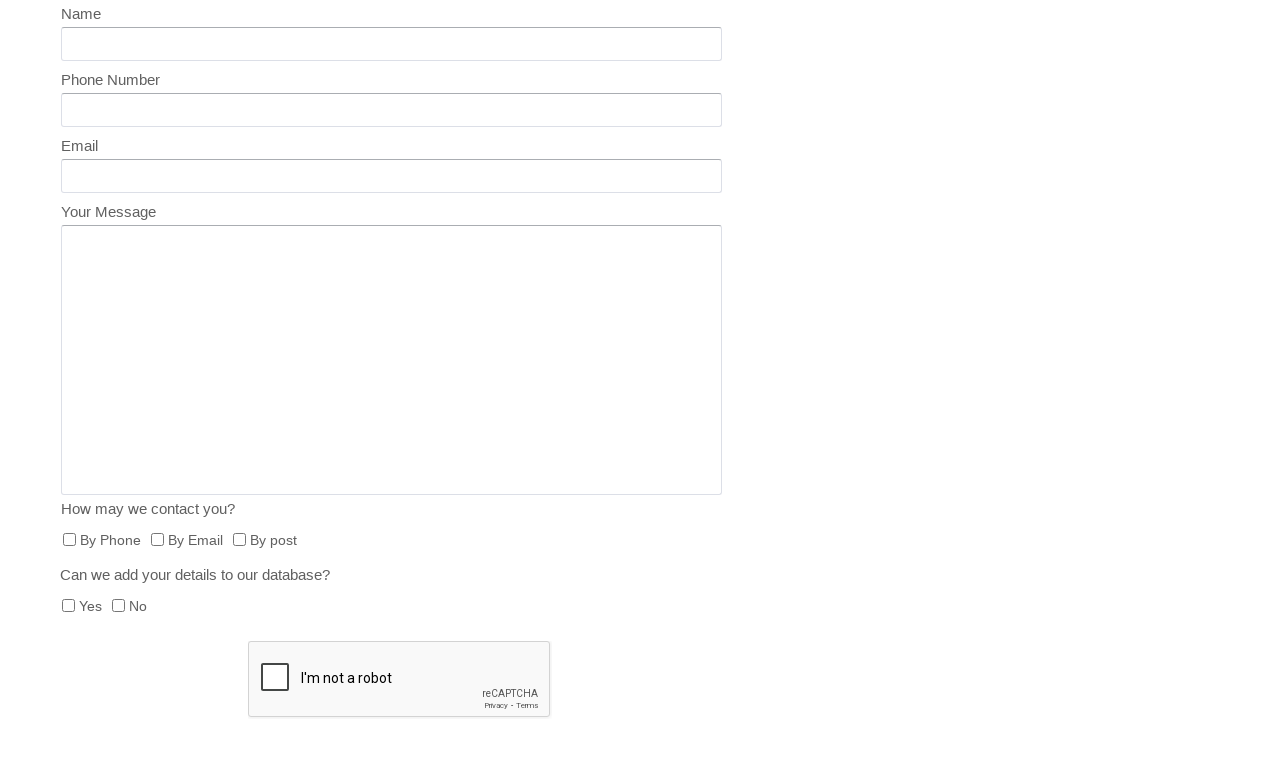

--- FILE ---
content_type: text/html
request_url: https://camillabrides.co.uk/Camilla_Brides/Camilla_Brides.html
body_size: 2077
content:
<!DOCTYPE HTML>
<html>
  
  <head>
    <meta http-equiv="Content-Type" content="text/html; charset=UTF-8">
    <!-- Start of the headers for CoffeeCup Web Form Builder -->
    <meta name="viewport" content="width=device-width, initial-scale=1.0"
    />
    <script type="text/javascript" src="common/js/form_init.js" data-name=""
    id="form_init_script">
    </script>
    <link rel="stylesheet" type="text/css" href="theme/default/css/default.css"
    id="theme" />
    <!-- End of the headers for CoffeeCup Web Form Builder -->
    <title>
      Camilla_Brides
    </title>
  </head>
  
  <body><!-- Start of the body content for CoffeeCup Web Form Builder -->
<style>#docContainer .fb_cond_applied{ display:none; }</style><noscript><style>#docContainer .fb_cond_applied{ display:inline-block; }</style></noscript><form class="fb-toplabel fb-100-item-column fb-large selected-object"
id="docContainer" style="border-width: 0px; border-color: rgb(0, 0, 0); margin: 0px; width: 100%; color: rgb(96, 96, 96); font-family: arial; font-size: 15px; max-width: 800px; box-shadow: none; background-color: transparent; -moz-box-shadow: none;"
action="../Camilla_Brides.php" enctype="multipart/form-data" method="POST"
novalidate="novalidate" data-boxshadow="false" data-percentage="100" data-form="manual_iframe"
data-margin="custom">
  <div class="fb-form-header" id="fb-form-header1" style="height: 0px; padding-top: 0px; padding-left: 0px;">
    <a class="fb-link-logo" id="fb-link-logo1" style="max-width: 104px;" target="_blank"><img title="Alternative text" class="fb-logo" id="fb-logo1" style="width: 100%; display: none;" alt="Alternative text" src="common/images/image_default.png"/></a>
  </div>
  <div class="section" id="section1">
    <div class="column ui-sortable" id="column1">
      <div id="fb_confirm_inline" style="display: none; min-height: 200px;">
      </div>
      <div id="fb_error_report" style="display: none;">
      </div>
      <div class="fb-item fb-100-item-column" id="item1" style="padding: 0px 5px; opacity: 1;">
        <div class="fb-grouplabel">
          <label id="item1_label_0" style="font-style: normal; font-weight: normal; display: inline;">Name</label>
        </div>
        <div class="fb-input-box">
          <input name="Name" id="item1_text_1" type="text" maxlength="254" placeholder=""
          data-hint="" autocomplete="off" />
        </div>
      </div>
      <div class="fb-item fb-100-item-column" id="item2" style="padding: 0px 5px; opacity: 1;">
        <div class="fb-grouplabel">
          <label id="item2_label_0" style="font-weight: normal; display: inline;">Phone Number</label>
        </div>
        <div class="fb-input-box">
          <input name="Telephone" id="item2_text_1" type="text" maxlength="254"
          placeholder="" data-hint="" autocomplete="off" />
        </div>
      </div>
      <div class="fb-item fb-100-item-column" id="item7" style="padding: 0px 5px;">
        <div class="fb-grouplabel">
          <label id="item7_label_0" style="font-weight: normal;">Email</label>
        </div>
        <div class="fb-input-box">
          <input name="Email" id="item7_email_1" type="email" maxlength="254" placeholder=""
          data-hint="" autocomplete="off" />
        </div>
      </div>
      <div class="fb-item fb-100-item-column" id="item4" style="padding: 0px 5px; opacity: 1;">
        <div class="fb-grouplabel">
          <label id="item4_label_0" style="font-weight: normal; display: inline;">Your Message</label>
        </div>
        <div class="fb-textarea">
          <textarea name="Message" id="item4_textarea_1" style="height: 250px; resize: none;"
          maxlength="10000" placeholder="" data-hint=""></textarea>
        </div>
      </div>
      <div class="fb-item fb-100-item-column fb-side-by-side" id="item8" style="padding: 0px 5px; opacity: 1;">
        <div class="fb-grouplabel">
          <label id="item8_label_0" style="font-weight: normal; display: inline;">How may we contact you?</label>
        </div>
        <div class="fb-checkbox" style="color: rgb(96, 96, 96);">
          <label id="item8_0_label"><input name="Contact_Option[]" id="item8_0_checkbox" type="checkbox" data-hint="" value="By Phone" /><span class="fb-fieldlabel" id="item8_0_span">By Phone</span></label>
          <label id="item8_1_label"><input name="Contact_Option[]" id="item8_1_checkbox" type="checkbox" value="By Email" /><span class="fb-fieldlabel" id="item8_1_span">By Email</span></label>
          <label id="item8_2_label"><input name="Contact_Option[]" id="item8_2_checkbox" type="checkbox" value="By post" /><span class="fb-fieldlabel" id="item8_2_span">By post</span></label>
        </div>
      </div>
      <div class="fb-item fb-100-item-column fb-side-by-side" id="item9">
        <div class="fb-grouplabel">
          <label id="item9_label_0" style="font-weight: normal; display: inline;">Can we add your details to our database?</label>
        </div>
        <div class="fb-checkbox" style="color: rgb(96, 96, 96);">
          <label id="item9_0_label"><input name="Database[]" id="item9_0_checkbox" type="checkbox" data-hint="" value="Yes" /><span class="fb-fieldlabel" id="item9_0_span">Yes</span></label>
          <label id="item9_1_label"><input name="Database[]" id="item9_1_checkbox" type="checkbox" value="No" /><span class="fb-fieldlabel" id="item9_1_span">No</span></label>
        </div>
      </div>
    </div>
  </div>
  <div class="fb-captcha fb-item-alignment-center" id="fb-captcha_control"
  style="padding-top: 5px; padding-bottom: 0px; display: block; cursor: default;">
    <script src="https://www.google.com/recaptcha/api.js"></script>												<div class="g-recaptcha" data-sitekey="6LerBqgUAAAAAOcLA555oQPVQOtvP8SQb7znPZjL" data-theme="light"></div>												<noscript>												<div>													<div style="width: 302px; height: 422px; position: relative;">														<div style="width: 302px; height: 422px; position: absolute;">															<iframe src="https://www.google.com/recaptcha/api/fallback?k=your_site_key"																			frameborder="0" scrolling="no"																			style="width: 302px; height:422px; border-style: none;">															</iframe>														</div>													</div>													<div style="width: 300px; height: 60px; border-style: none;																				 bottom: 12px; left: 25px; margin: 0px; padding: 0px; right: 25px;																				 background: #f9f9f9; border: 1px solid #c1c1c1; border-radius: 3px;">														<textarea id="g-recaptcha-response" name="g-recaptcha-response"																				 class="g-recaptcha-response"																				 style="width: 250px; height: 40px; border: 1px solid #c1c1c1;																								margin: 10px 25px; padding: 0px; resize: none;" >														</textarea>													</div>												</div>											</noscript>
  </div>
  <div class="fb-footer fb-item-alignment-center" id="fb-submit-button-div"
  style="padding: 10px 0px 0px; height: 30px; min-height: 1px; background-color: transparent;">
    <input class="fb-button-special" id="fb-submit-button" style="border: currentColor; width: 102px; height: 31px; background-image: url('common/images/btn_submit_1.png');"
    type="submit" data-regular="" value="Submit" />
  </div>
  <input name="fb_form_custom_html" type="hidden" />
  <input name="fb_form_embedded" type="hidden" />
  <input name="fb_js_enable" id="fb_js_enable" type="hidden" />
  <input name="fb_url_embedded" id="fb_url_embedded" type="hidden" />
</form>
<!-- End of the body content for CoffeeCup Web Form Builder -->


</body>
</html>

--- FILE ---
content_type: text/html; charset=utf-8
request_url: https://www.google.com/recaptcha/api2/anchor?ar=1&k=6LerBqgUAAAAAOcLA555oQPVQOtvP8SQb7znPZjL&co=aHR0cHM6Ly9jYW1pbGxhYnJpZGVzLmNvLnVrOjQ0Mw..&hl=en&v=PoyoqOPhxBO7pBk68S4YbpHZ&theme=light&size=normal&anchor-ms=20000&execute-ms=30000&cb=gfzl6kidbx5u
body_size: 49215
content:
<!DOCTYPE HTML><html dir="ltr" lang="en"><head><meta http-equiv="Content-Type" content="text/html; charset=UTF-8">
<meta http-equiv="X-UA-Compatible" content="IE=edge">
<title>reCAPTCHA</title>
<style type="text/css">
/* cyrillic-ext */
@font-face {
  font-family: 'Roboto';
  font-style: normal;
  font-weight: 400;
  font-stretch: 100%;
  src: url(//fonts.gstatic.com/s/roboto/v48/KFO7CnqEu92Fr1ME7kSn66aGLdTylUAMa3GUBHMdazTgWw.woff2) format('woff2');
  unicode-range: U+0460-052F, U+1C80-1C8A, U+20B4, U+2DE0-2DFF, U+A640-A69F, U+FE2E-FE2F;
}
/* cyrillic */
@font-face {
  font-family: 'Roboto';
  font-style: normal;
  font-weight: 400;
  font-stretch: 100%;
  src: url(//fonts.gstatic.com/s/roboto/v48/KFO7CnqEu92Fr1ME7kSn66aGLdTylUAMa3iUBHMdazTgWw.woff2) format('woff2');
  unicode-range: U+0301, U+0400-045F, U+0490-0491, U+04B0-04B1, U+2116;
}
/* greek-ext */
@font-face {
  font-family: 'Roboto';
  font-style: normal;
  font-weight: 400;
  font-stretch: 100%;
  src: url(//fonts.gstatic.com/s/roboto/v48/KFO7CnqEu92Fr1ME7kSn66aGLdTylUAMa3CUBHMdazTgWw.woff2) format('woff2');
  unicode-range: U+1F00-1FFF;
}
/* greek */
@font-face {
  font-family: 'Roboto';
  font-style: normal;
  font-weight: 400;
  font-stretch: 100%;
  src: url(//fonts.gstatic.com/s/roboto/v48/KFO7CnqEu92Fr1ME7kSn66aGLdTylUAMa3-UBHMdazTgWw.woff2) format('woff2');
  unicode-range: U+0370-0377, U+037A-037F, U+0384-038A, U+038C, U+038E-03A1, U+03A3-03FF;
}
/* math */
@font-face {
  font-family: 'Roboto';
  font-style: normal;
  font-weight: 400;
  font-stretch: 100%;
  src: url(//fonts.gstatic.com/s/roboto/v48/KFO7CnqEu92Fr1ME7kSn66aGLdTylUAMawCUBHMdazTgWw.woff2) format('woff2');
  unicode-range: U+0302-0303, U+0305, U+0307-0308, U+0310, U+0312, U+0315, U+031A, U+0326-0327, U+032C, U+032F-0330, U+0332-0333, U+0338, U+033A, U+0346, U+034D, U+0391-03A1, U+03A3-03A9, U+03B1-03C9, U+03D1, U+03D5-03D6, U+03F0-03F1, U+03F4-03F5, U+2016-2017, U+2034-2038, U+203C, U+2040, U+2043, U+2047, U+2050, U+2057, U+205F, U+2070-2071, U+2074-208E, U+2090-209C, U+20D0-20DC, U+20E1, U+20E5-20EF, U+2100-2112, U+2114-2115, U+2117-2121, U+2123-214F, U+2190, U+2192, U+2194-21AE, U+21B0-21E5, U+21F1-21F2, U+21F4-2211, U+2213-2214, U+2216-22FF, U+2308-230B, U+2310, U+2319, U+231C-2321, U+2336-237A, U+237C, U+2395, U+239B-23B7, U+23D0, U+23DC-23E1, U+2474-2475, U+25AF, U+25B3, U+25B7, U+25BD, U+25C1, U+25CA, U+25CC, U+25FB, U+266D-266F, U+27C0-27FF, U+2900-2AFF, U+2B0E-2B11, U+2B30-2B4C, U+2BFE, U+3030, U+FF5B, U+FF5D, U+1D400-1D7FF, U+1EE00-1EEFF;
}
/* symbols */
@font-face {
  font-family: 'Roboto';
  font-style: normal;
  font-weight: 400;
  font-stretch: 100%;
  src: url(//fonts.gstatic.com/s/roboto/v48/KFO7CnqEu92Fr1ME7kSn66aGLdTylUAMaxKUBHMdazTgWw.woff2) format('woff2');
  unicode-range: U+0001-000C, U+000E-001F, U+007F-009F, U+20DD-20E0, U+20E2-20E4, U+2150-218F, U+2190, U+2192, U+2194-2199, U+21AF, U+21E6-21F0, U+21F3, U+2218-2219, U+2299, U+22C4-22C6, U+2300-243F, U+2440-244A, U+2460-24FF, U+25A0-27BF, U+2800-28FF, U+2921-2922, U+2981, U+29BF, U+29EB, U+2B00-2BFF, U+4DC0-4DFF, U+FFF9-FFFB, U+10140-1018E, U+10190-1019C, U+101A0, U+101D0-101FD, U+102E0-102FB, U+10E60-10E7E, U+1D2C0-1D2D3, U+1D2E0-1D37F, U+1F000-1F0FF, U+1F100-1F1AD, U+1F1E6-1F1FF, U+1F30D-1F30F, U+1F315, U+1F31C, U+1F31E, U+1F320-1F32C, U+1F336, U+1F378, U+1F37D, U+1F382, U+1F393-1F39F, U+1F3A7-1F3A8, U+1F3AC-1F3AF, U+1F3C2, U+1F3C4-1F3C6, U+1F3CA-1F3CE, U+1F3D4-1F3E0, U+1F3ED, U+1F3F1-1F3F3, U+1F3F5-1F3F7, U+1F408, U+1F415, U+1F41F, U+1F426, U+1F43F, U+1F441-1F442, U+1F444, U+1F446-1F449, U+1F44C-1F44E, U+1F453, U+1F46A, U+1F47D, U+1F4A3, U+1F4B0, U+1F4B3, U+1F4B9, U+1F4BB, U+1F4BF, U+1F4C8-1F4CB, U+1F4D6, U+1F4DA, U+1F4DF, U+1F4E3-1F4E6, U+1F4EA-1F4ED, U+1F4F7, U+1F4F9-1F4FB, U+1F4FD-1F4FE, U+1F503, U+1F507-1F50B, U+1F50D, U+1F512-1F513, U+1F53E-1F54A, U+1F54F-1F5FA, U+1F610, U+1F650-1F67F, U+1F687, U+1F68D, U+1F691, U+1F694, U+1F698, U+1F6AD, U+1F6B2, U+1F6B9-1F6BA, U+1F6BC, U+1F6C6-1F6CF, U+1F6D3-1F6D7, U+1F6E0-1F6EA, U+1F6F0-1F6F3, U+1F6F7-1F6FC, U+1F700-1F7FF, U+1F800-1F80B, U+1F810-1F847, U+1F850-1F859, U+1F860-1F887, U+1F890-1F8AD, U+1F8B0-1F8BB, U+1F8C0-1F8C1, U+1F900-1F90B, U+1F93B, U+1F946, U+1F984, U+1F996, U+1F9E9, U+1FA00-1FA6F, U+1FA70-1FA7C, U+1FA80-1FA89, U+1FA8F-1FAC6, U+1FACE-1FADC, U+1FADF-1FAE9, U+1FAF0-1FAF8, U+1FB00-1FBFF;
}
/* vietnamese */
@font-face {
  font-family: 'Roboto';
  font-style: normal;
  font-weight: 400;
  font-stretch: 100%;
  src: url(//fonts.gstatic.com/s/roboto/v48/KFO7CnqEu92Fr1ME7kSn66aGLdTylUAMa3OUBHMdazTgWw.woff2) format('woff2');
  unicode-range: U+0102-0103, U+0110-0111, U+0128-0129, U+0168-0169, U+01A0-01A1, U+01AF-01B0, U+0300-0301, U+0303-0304, U+0308-0309, U+0323, U+0329, U+1EA0-1EF9, U+20AB;
}
/* latin-ext */
@font-face {
  font-family: 'Roboto';
  font-style: normal;
  font-weight: 400;
  font-stretch: 100%;
  src: url(//fonts.gstatic.com/s/roboto/v48/KFO7CnqEu92Fr1ME7kSn66aGLdTylUAMa3KUBHMdazTgWw.woff2) format('woff2');
  unicode-range: U+0100-02BA, U+02BD-02C5, U+02C7-02CC, U+02CE-02D7, U+02DD-02FF, U+0304, U+0308, U+0329, U+1D00-1DBF, U+1E00-1E9F, U+1EF2-1EFF, U+2020, U+20A0-20AB, U+20AD-20C0, U+2113, U+2C60-2C7F, U+A720-A7FF;
}
/* latin */
@font-face {
  font-family: 'Roboto';
  font-style: normal;
  font-weight: 400;
  font-stretch: 100%;
  src: url(//fonts.gstatic.com/s/roboto/v48/KFO7CnqEu92Fr1ME7kSn66aGLdTylUAMa3yUBHMdazQ.woff2) format('woff2');
  unicode-range: U+0000-00FF, U+0131, U+0152-0153, U+02BB-02BC, U+02C6, U+02DA, U+02DC, U+0304, U+0308, U+0329, U+2000-206F, U+20AC, U+2122, U+2191, U+2193, U+2212, U+2215, U+FEFF, U+FFFD;
}
/* cyrillic-ext */
@font-face {
  font-family: 'Roboto';
  font-style: normal;
  font-weight: 500;
  font-stretch: 100%;
  src: url(//fonts.gstatic.com/s/roboto/v48/KFO7CnqEu92Fr1ME7kSn66aGLdTylUAMa3GUBHMdazTgWw.woff2) format('woff2');
  unicode-range: U+0460-052F, U+1C80-1C8A, U+20B4, U+2DE0-2DFF, U+A640-A69F, U+FE2E-FE2F;
}
/* cyrillic */
@font-face {
  font-family: 'Roboto';
  font-style: normal;
  font-weight: 500;
  font-stretch: 100%;
  src: url(//fonts.gstatic.com/s/roboto/v48/KFO7CnqEu92Fr1ME7kSn66aGLdTylUAMa3iUBHMdazTgWw.woff2) format('woff2');
  unicode-range: U+0301, U+0400-045F, U+0490-0491, U+04B0-04B1, U+2116;
}
/* greek-ext */
@font-face {
  font-family: 'Roboto';
  font-style: normal;
  font-weight: 500;
  font-stretch: 100%;
  src: url(//fonts.gstatic.com/s/roboto/v48/KFO7CnqEu92Fr1ME7kSn66aGLdTylUAMa3CUBHMdazTgWw.woff2) format('woff2');
  unicode-range: U+1F00-1FFF;
}
/* greek */
@font-face {
  font-family: 'Roboto';
  font-style: normal;
  font-weight: 500;
  font-stretch: 100%;
  src: url(//fonts.gstatic.com/s/roboto/v48/KFO7CnqEu92Fr1ME7kSn66aGLdTylUAMa3-UBHMdazTgWw.woff2) format('woff2');
  unicode-range: U+0370-0377, U+037A-037F, U+0384-038A, U+038C, U+038E-03A1, U+03A3-03FF;
}
/* math */
@font-face {
  font-family: 'Roboto';
  font-style: normal;
  font-weight: 500;
  font-stretch: 100%;
  src: url(//fonts.gstatic.com/s/roboto/v48/KFO7CnqEu92Fr1ME7kSn66aGLdTylUAMawCUBHMdazTgWw.woff2) format('woff2');
  unicode-range: U+0302-0303, U+0305, U+0307-0308, U+0310, U+0312, U+0315, U+031A, U+0326-0327, U+032C, U+032F-0330, U+0332-0333, U+0338, U+033A, U+0346, U+034D, U+0391-03A1, U+03A3-03A9, U+03B1-03C9, U+03D1, U+03D5-03D6, U+03F0-03F1, U+03F4-03F5, U+2016-2017, U+2034-2038, U+203C, U+2040, U+2043, U+2047, U+2050, U+2057, U+205F, U+2070-2071, U+2074-208E, U+2090-209C, U+20D0-20DC, U+20E1, U+20E5-20EF, U+2100-2112, U+2114-2115, U+2117-2121, U+2123-214F, U+2190, U+2192, U+2194-21AE, U+21B0-21E5, U+21F1-21F2, U+21F4-2211, U+2213-2214, U+2216-22FF, U+2308-230B, U+2310, U+2319, U+231C-2321, U+2336-237A, U+237C, U+2395, U+239B-23B7, U+23D0, U+23DC-23E1, U+2474-2475, U+25AF, U+25B3, U+25B7, U+25BD, U+25C1, U+25CA, U+25CC, U+25FB, U+266D-266F, U+27C0-27FF, U+2900-2AFF, U+2B0E-2B11, U+2B30-2B4C, U+2BFE, U+3030, U+FF5B, U+FF5D, U+1D400-1D7FF, U+1EE00-1EEFF;
}
/* symbols */
@font-face {
  font-family: 'Roboto';
  font-style: normal;
  font-weight: 500;
  font-stretch: 100%;
  src: url(//fonts.gstatic.com/s/roboto/v48/KFO7CnqEu92Fr1ME7kSn66aGLdTylUAMaxKUBHMdazTgWw.woff2) format('woff2');
  unicode-range: U+0001-000C, U+000E-001F, U+007F-009F, U+20DD-20E0, U+20E2-20E4, U+2150-218F, U+2190, U+2192, U+2194-2199, U+21AF, U+21E6-21F0, U+21F3, U+2218-2219, U+2299, U+22C4-22C6, U+2300-243F, U+2440-244A, U+2460-24FF, U+25A0-27BF, U+2800-28FF, U+2921-2922, U+2981, U+29BF, U+29EB, U+2B00-2BFF, U+4DC0-4DFF, U+FFF9-FFFB, U+10140-1018E, U+10190-1019C, U+101A0, U+101D0-101FD, U+102E0-102FB, U+10E60-10E7E, U+1D2C0-1D2D3, U+1D2E0-1D37F, U+1F000-1F0FF, U+1F100-1F1AD, U+1F1E6-1F1FF, U+1F30D-1F30F, U+1F315, U+1F31C, U+1F31E, U+1F320-1F32C, U+1F336, U+1F378, U+1F37D, U+1F382, U+1F393-1F39F, U+1F3A7-1F3A8, U+1F3AC-1F3AF, U+1F3C2, U+1F3C4-1F3C6, U+1F3CA-1F3CE, U+1F3D4-1F3E0, U+1F3ED, U+1F3F1-1F3F3, U+1F3F5-1F3F7, U+1F408, U+1F415, U+1F41F, U+1F426, U+1F43F, U+1F441-1F442, U+1F444, U+1F446-1F449, U+1F44C-1F44E, U+1F453, U+1F46A, U+1F47D, U+1F4A3, U+1F4B0, U+1F4B3, U+1F4B9, U+1F4BB, U+1F4BF, U+1F4C8-1F4CB, U+1F4D6, U+1F4DA, U+1F4DF, U+1F4E3-1F4E6, U+1F4EA-1F4ED, U+1F4F7, U+1F4F9-1F4FB, U+1F4FD-1F4FE, U+1F503, U+1F507-1F50B, U+1F50D, U+1F512-1F513, U+1F53E-1F54A, U+1F54F-1F5FA, U+1F610, U+1F650-1F67F, U+1F687, U+1F68D, U+1F691, U+1F694, U+1F698, U+1F6AD, U+1F6B2, U+1F6B9-1F6BA, U+1F6BC, U+1F6C6-1F6CF, U+1F6D3-1F6D7, U+1F6E0-1F6EA, U+1F6F0-1F6F3, U+1F6F7-1F6FC, U+1F700-1F7FF, U+1F800-1F80B, U+1F810-1F847, U+1F850-1F859, U+1F860-1F887, U+1F890-1F8AD, U+1F8B0-1F8BB, U+1F8C0-1F8C1, U+1F900-1F90B, U+1F93B, U+1F946, U+1F984, U+1F996, U+1F9E9, U+1FA00-1FA6F, U+1FA70-1FA7C, U+1FA80-1FA89, U+1FA8F-1FAC6, U+1FACE-1FADC, U+1FADF-1FAE9, U+1FAF0-1FAF8, U+1FB00-1FBFF;
}
/* vietnamese */
@font-face {
  font-family: 'Roboto';
  font-style: normal;
  font-weight: 500;
  font-stretch: 100%;
  src: url(//fonts.gstatic.com/s/roboto/v48/KFO7CnqEu92Fr1ME7kSn66aGLdTylUAMa3OUBHMdazTgWw.woff2) format('woff2');
  unicode-range: U+0102-0103, U+0110-0111, U+0128-0129, U+0168-0169, U+01A0-01A1, U+01AF-01B0, U+0300-0301, U+0303-0304, U+0308-0309, U+0323, U+0329, U+1EA0-1EF9, U+20AB;
}
/* latin-ext */
@font-face {
  font-family: 'Roboto';
  font-style: normal;
  font-weight: 500;
  font-stretch: 100%;
  src: url(//fonts.gstatic.com/s/roboto/v48/KFO7CnqEu92Fr1ME7kSn66aGLdTylUAMa3KUBHMdazTgWw.woff2) format('woff2');
  unicode-range: U+0100-02BA, U+02BD-02C5, U+02C7-02CC, U+02CE-02D7, U+02DD-02FF, U+0304, U+0308, U+0329, U+1D00-1DBF, U+1E00-1E9F, U+1EF2-1EFF, U+2020, U+20A0-20AB, U+20AD-20C0, U+2113, U+2C60-2C7F, U+A720-A7FF;
}
/* latin */
@font-face {
  font-family: 'Roboto';
  font-style: normal;
  font-weight: 500;
  font-stretch: 100%;
  src: url(//fonts.gstatic.com/s/roboto/v48/KFO7CnqEu92Fr1ME7kSn66aGLdTylUAMa3yUBHMdazQ.woff2) format('woff2');
  unicode-range: U+0000-00FF, U+0131, U+0152-0153, U+02BB-02BC, U+02C6, U+02DA, U+02DC, U+0304, U+0308, U+0329, U+2000-206F, U+20AC, U+2122, U+2191, U+2193, U+2212, U+2215, U+FEFF, U+FFFD;
}
/* cyrillic-ext */
@font-face {
  font-family: 'Roboto';
  font-style: normal;
  font-weight: 900;
  font-stretch: 100%;
  src: url(//fonts.gstatic.com/s/roboto/v48/KFO7CnqEu92Fr1ME7kSn66aGLdTylUAMa3GUBHMdazTgWw.woff2) format('woff2');
  unicode-range: U+0460-052F, U+1C80-1C8A, U+20B4, U+2DE0-2DFF, U+A640-A69F, U+FE2E-FE2F;
}
/* cyrillic */
@font-face {
  font-family: 'Roboto';
  font-style: normal;
  font-weight: 900;
  font-stretch: 100%;
  src: url(//fonts.gstatic.com/s/roboto/v48/KFO7CnqEu92Fr1ME7kSn66aGLdTylUAMa3iUBHMdazTgWw.woff2) format('woff2');
  unicode-range: U+0301, U+0400-045F, U+0490-0491, U+04B0-04B1, U+2116;
}
/* greek-ext */
@font-face {
  font-family: 'Roboto';
  font-style: normal;
  font-weight: 900;
  font-stretch: 100%;
  src: url(//fonts.gstatic.com/s/roboto/v48/KFO7CnqEu92Fr1ME7kSn66aGLdTylUAMa3CUBHMdazTgWw.woff2) format('woff2');
  unicode-range: U+1F00-1FFF;
}
/* greek */
@font-face {
  font-family: 'Roboto';
  font-style: normal;
  font-weight: 900;
  font-stretch: 100%;
  src: url(//fonts.gstatic.com/s/roboto/v48/KFO7CnqEu92Fr1ME7kSn66aGLdTylUAMa3-UBHMdazTgWw.woff2) format('woff2');
  unicode-range: U+0370-0377, U+037A-037F, U+0384-038A, U+038C, U+038E-03A1, U+03A3-03FF;
}
/* math */
@font-face {
  font-family: 'Roboto';
  font-style: normal;
  font-weight: 900;
  font-stretch: 100%;
  src: url(//fonts.gstatic.com/s/roboto/v48/KFO7CnqEu92Fr1ME7kSn66aGLdTylUAMawCUBHMdazTgWw.woff2) format('woff2');
  unicode-range: U+0302-0303, U+0305, U+0307-0308, U+0310, U+0312, U+0315, U+031A, U+0326-0327, U+032C, U+032F-0330, U+0332-0333, U+0338, U+033A, U+0346, U+034D, U+0391-03A1, U+03A3-03A9, U+03B1-03C9, U+03D1, U+03D5-03D6, U+03F0-03F1, U+03F4-03F5, U+2016-2017, U+2034-2038, U+203C, U+2040, U+2043, U+2047, U+2050, U+2057, U+205F, U+2070-2071, U+2074-208E, U+2090-209C, U+20D0-20DC, U+20E1, U+20E5-20EF, U+2100-2112, U+2114-2115, U+2117-2121, U+2123-214F, U+2190, U+2192, U+2194-21AE, U+21B0-21E5, U+21F1-21F2, U+21F4-2211, U+2213-2214, U+2216-22FF, U+2308-230B, U+2310, U+2319, U+231C-2321, U+2336-237A, U+237C, U+2395, U+239B-23B7, U+23D0, U+23DC-23E1, U+2474-2475, U+25AF, U+25B3, U+25B7, U+25BD, U+25C1, U+25CA, U+25CC, U+25FB, U+266D-266F, U+27C0-27FF, U+2900-2AFF, U+2B0E-2B11, U+2B30-2B4C, U+2BFE, U+3030, U+FF5B, U+FF5D, U+1D400-1D7FF, U+1EE00-1EEFF;
}
/* symbols */
@font-face {
  font-family: 'Roboto';
  font-style: normal;
  font-weight: 900;
  font-stretch: 100%;
  src: url(//fonts.gstatic.com/s/roboto/v48/KFO7CnqEu92Fr1ME7kSn66aGLdTylUAMaxKUBHMdazTgWw.woff2) format('woff2');
  unicode-range: U+0001-000C, U+000E-001F, U+007F-009F, U+20DD-20E0, U+20E2-20E4, U+2150-218F, U+2190, U+2192, U+2194-2199, U+21AF, U+21E6-21F0, U+21F3, U+2218-2219, U+2299, U+22C4-22C6, U+2300-243F, U+2440-244A, U+2460-24FF, U+25A0-27BF, U+2800-28FF, U+2921-2922, U+2981, U+29BF, U+29EB, U+2B00-2BFF, U+4DC0-4DFF, U+FFF9-FFFB, U+10140-1018E, U+10190-1019C, U+101A0, U+101D0-101FD, U+102E0-102FB, U+10E60-10E7E, U+1D2C0-1D2D3, U+1D2E0-1D37F, U+1F000-1F0FF, U+1F100-1F1AD, U+1F1E6-1F1FF, U+1F30D-1F30F, U+1F315, U+1F31C, U+1F31E, U+1F320-1F32C, U+1F336, U+1F378, U+1F37D, U+1F382, U+1F393-1F39F, U+1F3A7-1F3A8, U+1F3AC-1F3AF, U+1F3C2, U+1F3C4-1F3C6, U+1F3CA-1F3CE, U+1F3D4-1F3E0, U+1F3ED, U+1F3F1-1F3F3, U+1F3F5-1F3F7, U+1F408, U+1F415, U+1F41F, U+1F426, U+1F43F, U+1F441-1F442, U+1F444, U+1F446-1F449, U+1F44C-1F44E, U+1F453, U+1F46A, U+1F47D, U+1F4A3, U+1F4B0, U+1F4B3, U+1F4B9, U+1F4BB, U+1F4BF, U+1F4C8-1F4CB, U+1F4D6, U+1F4DA, U+1F4DF, U+1F4E3-1F4E6, U+1F4EA-1F4ED, U+1F4F7, U+1F4F9-1F4FB, U+1F4FD-1F4FE, U+1F503, U+1F507-1F50B, U+1F50D, U+1F512-1F513, U+1F53E-1F54A, U+1F54F-1F5FA, U+1F610, U+1F650-1F67F, U+1F687, U+1F68D, U+1F691, U+1F694, U+1F698, U+1F6AD, U+1F6B2, U+1F6B9-1F6BA, U+1F6BC, U+1F6C6-1F6CF, U+1F6D3-1F6D7, U+1F6E0-1F6EA, U+1F6F0-1F6F3, U+1F6F7-1F6FC, U+1F700-1F7FF, U+1F800-1F80B, U+1F810-1F847, U+1F850-1F859, U+1F860-1F887, U+1F890-1F8AD, U+1F8B0-1F8BB, U+1F8C0-1F8C1, U+1F900-1F90B, U+1F93B, U+1F946, U+1F984, U+1F996, U+1F9E9, U+1FA00-1FA6F, U+1FA70-1FA7C, U+1FA80-1FA89, U+1FA8F-1FAC6, U+1FACE-1FADC, U+1FADF-1FAE9, U+1FAF0-1FAF8, U+1FB00-1FBFF;
}
/* vietnamese */
@font-face {
  font-family: 'Roboto';
  font-style: normal;
  font-weight: 900;
  font-stretch: 100%;
  src: url(//fonts.gstatic.com/s/roboto/v48/KFO7CnqEu92Fr1ME7kSn66aGLdTylUAMa3OUBHMdazTgWw.woff2) format('woff2');
  unicode-range: U+0102-0103, U+0110-0111, U+0128-0129, U+0168-0169, U+01A0-01A1, U+01AF-01B0, U+0300-0301, U+0303-0304, U+0308-0309, U+0323, U+0329, U+1EA0-1EF9, U+20AB;
}
/* latin-ext */
@font-face {
  font-family: 'Roboto';
  font-style: normal;
  font-weight: 900;
  font-stretch: 100%;
  src: url(//fonts.gstatic.com/s/roboto/v48/KFO7CnqEu92Fr1ME7kSn66aGLdTylUAMa3KUBHMdazTgWw.woff2) format('woff2');
  unicode-range: U+0100-02BA, U+02BD-02C5, U+02C7-02CC, U+02CE-02D7, U+02DD-02FF, U+0304, U+0308, U+0329, U+1D00-1DBF, U+1E00-1E9F, U+1EF2-1EFF, U+2020, U+20A0-20AB, U+20AD-20C0, U+2113, U+2C60-2C7F, U+A720-A7FF;
}
/* latin */
@font-face {
  font-family: 'Roboto';
  font-style: normal;
  font-weight: 900;
  font-stretch: 100%;
  src: url(//fonts.gstatic.com/s/roboto/v48/KFO7CnqEu92Fr1ME7kSn66aGLdTylUAMa3yUBHMdazQ.woff2) format('woff2');
  unicode-range: U+0000-00FF, U+0131, U+0152-0153, U+02BB-02BC, U+02C6, U+02DA, U+02DC, U+0304, U+0308, U+0329, U+2000-206F, U+20AC, U+2122, U+2191, U+2193, U+2212, U+2215, U+FEFF, U+FFFD;
}

</style>
<link rel="stylesheet" type="text/css" href="https://www.gstatic.com/recaptcha/releases/PoyoqOPhxBO7pBk68S4YbpHZ/styles__ltr.css">
<script nonce="snebZHWnSP0QqqV5PFxJCQ" type="text/javascript">window['__recaptcha_api'] = 'https://www.google.com/recaptcha/api2/';</script>
<script type="text/javascript" src="https://www.gstatic.com/recaptcha/releases/PoyoqOPhxBO7pBk68S4YbpHZ/recaptcha__en.js" nonce="snebZHWnSP0QqqV5PFxJCQ">
      
    </script></head>
<body><div id="rc-anchor-alert" class="rc-anchor-alert"></div>
<input type="hidden" id="recaptcha-token" value="[base64]">
<script type="text/javascript" nonce="snebZHWnSP0QqqV5PFxJCQ">
      recaptcha.anchor.Main.init("[\x22ainput\x22,[\x22bgdata\x22,\x22\x22,\[base64]/[base64]/[base64]/[base64]/[base64]/[base64]/KGcoTywyNTMsTy5PKSxVRyhPLEMpKTpnKE8sMjUzLEMpLE8pKSxsKSksTykpfSxieT1mdW5jdGlvbihDLE8sdSxsKXtmb3IobD0odT1SKEMpLDApO08+MDtPLS0pbD1sPDw4fFooQyk7ZyhDLHUsbCl9LFVHPWZ1bmN0aW9uKEMsTyl7Qy5pLmxlbmd0aD4xMDQ/[base64]/[base64]/[base64]/[base64]/[base64]/[base64]/[base64]\\u003d\x22,\[base64]\x22,\x22aAHCtVRxw47Ct3oGwqMKw4bCuQ/Dn8KhXR89wrs2wp4qS8O1w4JFw5jDhsK8EB8/W1oMShIeAwvDnsOLKVp4w5fDhcOxw4jDk8Oiw7RPw7zCj8OUw7zDgMO9Kkppw7djLMOVw5/[base64]/Ci8O7w6TDrMOACsKvH8O5w4rCoTfCrMKmw6VManBEwp7DjsOvWMOJNsKsNMKvwrgEKF4UfhBcQ2LDhhHDiGrCt8Kbwr/CsVPDgsOYeMKbZ8O9PiYbwrosDk8LwrQowq3Cg8ODwohtR1fDqcO5wpvCq2/Dt8OlwoBPeMOwwqZUGcOMWxXCuQV/wodlRmLDqD7CmQjCmsOtP8KlMW7DrMOtwrLDjkZ9w5bCjcOWwqTCuMOnV8KPHUldHcKPw7hoOgzCpVXCs3bDrcOpAmcmwplzUAFpecKcwpXCvsO+e1DCnyc9WCw6EH/DlWsyLDbDkFbDqBpZJl/Cu8OlwqLDqsKIwqPCsXUYw6LCtcKEwpcJJ8OqV8K3w5oFw4RJw7HDtsOFwoRyH1NfUcKLWisCw755wpdDfil1UQ7CukrCtcKXwrJrAi8fwqLCqsOYw4oRw6rCh8OMwq0wWsOGYXrDlgQ9enLDiH3DrMO/wq0wwrhMKQxBwofCniZPR1l8WMORw4jDrwDDkMOADsOBFRZOaWDCiGHChMOyw7DCoyPClcK/K8KEw6cmw6jDtMOIw7xTP8OnFcOSw6rCrCVONwfDjALCsG/[base64]/[base64]/DrCjCjxvDo3fCuMOuwqJOw5jDoMOxMcO/VcK8wpgewooBGy7DqMOcwpHCr8KID3nDhcKXw6vDnAEjw5ktw6sOw7R5NFxXw67DlMKJcAxHw7dod2tvecK7XsODwp8ga0HDiMOKQVfCv0sTK8OTDE/[base64]/WsKew6rDuAbCpMO1wqbCp8KQZmJjdcKqwpIewrLCrsKawpfCjQ7DvMKAwpwIXMOwwoNjEMKywrNvE8KEXsKhw4BFa8KBE8Otw5PDm1UEwrRZw5gHw7UIOMKsw4RSw5Y6w7FLwpvCssOJwq9+MmjCgcK/w5gNVMKKw6MbwoIJw6vCrE7Dn293wpfDvMOlw7ZTw5QdKcK+asK7w6/CrVbColvDsVfDusK1eMOTcsKCNcKKNcOfw7V/w5XCosK2w47CjsObw7nDnsOfVAIBw7h9NcOeMCzDvsKcRFbDnUhgT8KfN8KfdsKBw6Emw5lbwoBOwqdJIEZdQA/CryAWwqfDj8O5WSbDpF/[base64]/DsWxewpzCoMKmwrPDs8Khw7/DucO/w6Qow4vCiw7DgsKAasONwql9w7Z0w4FoLMOyZ2XDuRpcw5LCj8ONb2XCiTNuwpoJIcOXw6XDpE3Ch8K/Qi/[base64]/CrcOZWkYAHHXDlMO6YMKkPFsXbzANwpVSwoYrVsKcw5h4RwZzM8O0b8OVwrfDjjHCicO1wpXCux3CvxnDqcKRJMOewrFWVsKibMKudT7DocOAwoDDiUh3woPDssKrcTzDhcK4wqjDmyfDs8K1IUk8w5RLCMOdwpA2w7vDkTjDohE9eMOHwqY+OcOpR2/CtSxnw6/[base64]/DpmnCmSzCucOlwp0cwqLDilDDrcOwWsOuEETDrcOaR8KYd8Ojw5Msw7Fxw5UgR3/Cr2DCrwTCt8OKK29oBifCkXcMwpsjaibDu8OmZiA9asKQw4x+w6bCnhvDt8KCw6Avw53DisORwqliEsO8wpdjw6rDnMOzck3DjjPDkcO3w61bVAvCjcOsGA7Cn8OlZMKCJg1PasK8wq7DtcKsEXHDucOZwpsIZUvDisOFLzbCisKTfirDlMKpwoZKwo/DqkHCigsbw5pjHMOywpkcw7k7LsKidhMuMW42SsKFbUIPK8Oow4soDzfDtmXDow03UC0Ew5PCn8KOdsK3w7VOEMOwwqgFeTzDiU/CmEx3wrVJwqDCig/CjsK4w6PDhyLCpGHCmQ4xL8OGWcK+w5UETHjDv8KrF8KRwpDCkzcAw4fDlsOzVXJ6w54PWcKpw7l1w7XDpgDDqSjCnGrDuSBiw717OkrCoTXDjcOpw4URb2/DmMKUM0UEwrPDlsOVw4bDtAsSa8KMwo8Mw7MdBsKVd8O3bMOqwpQXCcKdIsOofsOSwrjCpsKpYi4Kex5ydg1iwqVEwobDg8OqR8OHU0/DpMOKZEt6UsKGJ8OJw5/CqcOERR98wr/CgQ/DhDPCj8OjwojDv0VPw6w9BxHCt0PCmsKswop7HiwdAj/DnV/DszvDgsOYcMO2wpHDkjQAwr3DkcKOEcKcE8KpwplBC8KoLmUEbMOxwp1adxxmBcO3w7hYD0VCw7zDomsLw4XDs8K9BcOVUXjDnnw4XGvDiQZAZsOuZMKyK8OPw5TCrsKyFzQ/SMKkI2nDqsKlw4E+O01Ha8OuUVRRwrLCrMKtfMKGOcKIw6PCiMOxCcK+Y8OewrPCi8OewrpSw5/CunYqWwdcasKOXcK7cn3DksOqw5FDXDgTw6jCusK5TcKXIW3CqsK4VH5+wpVdWcKbCMKfwpIzw7oiN8OEw6lwwp4+wq/[base64]/wrbCh01Jw7LDuhzCuMKfCcKMwr1BAU09Jytcw4tBexTDscKCJ8O1VsKNZsKswqnDvMOOd0pxMBjCvMOubmvColHDrwo/w5JNW8OVwrVXwpnChXpiwqLDlMKiwo4HJ8KMwoTCtWnDkMKbw6N2PiImwr7Cq8OAw6DChzRxCn4YLTDDtMKYwrPDu8OPwplJw5QTw6jCosOdw4NIYWzCskXDnDNzSWzCpsKWY8KzSFRNwqLCnVMadgLCgMKSwqc8cMOxayp/EEVNwqoywqrDv8Orw5/DqxpUw5PCqsOOw4zCuzMxQihHwq7Dg05ZwqocT8K4XcO0Zhdww6HDscOKV11DfgTCucOybCLCncOOfxJCWwtxw5ACBgbDmMKFSsORwpEmwqrCgMKUf0LDu0ReenBWKsKCwr/[base64]/[base64]/[base64]/w6HCoSwOwobCjVPDrDPCpcKEw702MMK9wqZMKDZzw4DDqm5jUGoIA8KKX8OGRQrCj0fCnXU+HkULw7bCuyYWK8OSFMOBdQ7DpVRbdsK5w4siUsOPwqB7HsKTwrrCiS4vY0stPgQCF8Kow7nDocO8ZMKKw5RUw6/CpTjDnQZMw4nCplTDlMKfwpo3w7bDkmvCmFR5w6MQw5LDrnsTwpp4w5jCj17DriF/MTlrEydvwobCtMOVLMKIIj8UOcO6woDClMOTw5vCvsOGwpUkIzrDhB4Gw4IAQMOCwp3DsXHDjMK4wqMkwp/[base64]/DjMK9w6gxBSDCiUpgwo0mw4HClwFpXsK4QShjw7FQY8O3w448w43CkUUJwoHDr8OjDD7DnwvDumJGwqgfX8KdwpRdw7rDosOAworCphJ/[base64]/[base64]/DmVLCgWpQw7o2w4ITw7XCkHZdwqfDq1DDqcKfXG0Bb0gTwr3CmHdvw7IYIBgYAxVWw78yw6XCqzHCoD7Cq35Bw5ocwp0+w6B3Q8KoaW3DmUfDmcKUwrhVCGdpwr3Cshx7R8OOXsO8OsO4BGR2DcKpLzBJwpIZwrBlf8KDwqXCgsKAd8Kiw5/DhEApLX/[base64]/DrTJNw4BZwpfDjcOkw53ClwMnwo7Cr2vCgcKew4YHw4TCgxDCqw5CXnwkHFTCs8KBw60Ow7rDnCvCo8OywowLw7DDssKxOcKaN8OVPBbCoSoqw4PCrcOdwq/CnMOUMcO2IBEOwqhmRHTDosOFwopPw5vDrVzDunbCr8OXIsOjw58Zw51XQVXCt0/[base64]/KQAsVR7CrMOkw6E0KDdXfcOywp7CmjIPM0NXBsKrw7/DmcOowrPDgsKtCcO6w6/DiMKWV1jDnMOfw6fDh8KnwrNMccOow4LCn3PDjxXCnMKew53DsG/[base64]/[base64]/DicO7wofCnMOGbCTCtwtCwpUvw4fDpcObw65Vw7cUwpTCr8OwwpcTw4gZw4k9w4DCjcKlwr/[base64]/wrDCvnLChENZZi7ClQ9VKcOnw74pFQnCkMOcCsKhw4HCl8KHw6zCgMOnwqxCwrdXwo7DqngwOB0LPcKQwopGw6RBwrIlwq3CscOcRcKhJMOTdUNtS0EjwrZbd8O3DMOcD8Ogw5osw5Ypw7PCrk90WMO4w5zDpMOnwp0Ywo/CnAnDkcOBV8OgGX4cLyLCkMOjwobDtcKAwqnDtmbDpG8dwpE1WcK/w6rDj2/[base64]/CrsOnKwTDpGYFw5hbw7TCpV3Dh8OCw4bCrMOObUgFNcK+WEIxw5TDrsOaZiMLw6g8wprCmMKrYHUOA8O5wpsAFcKAIRcSw4HDiMODwp1uTsOlVcKfwqcsw7gCYsO6wpsxw4LCvcKiG0bCksKLw69MwrVLw4/CjcKFMXZtHcO2IcKBD1fCvQPDjcOhwplZwqp5woXCkBU/bmnDssOwwqTDpcK1w5jCkzh2NGkbw60Hw7PCpF9fV3zCo1vDoMOBw47DgDvDg8OuK2LDj8O+QSjClMObwo02JcO0w6jCql7Dp8OsM8KAJsOmwprDj0HCtsKNXcKNwqzDmBZKw4lWcMKFwobDn1sCwps2wqDCo3nDrzsvw6XCiG/Cgy0PEcKNIRPCvGwnOsKHFys5GsKjN8KfTBLCkAvDlsKBRENew4Rdwr4YKsKvw6jCrMKzQ0zClcOJw4Q9w64nwqZTWDLChcO2wq4/wpfDjiPCqxPChcOwecKEFSNucWpPw6bDkzE0w4/DlMKhwofDjxgaLXbCgMO6B8OUwo57XnglcsK6OMOjKCAlcHnDp8K9QU5kwpBow6wmF8Kvwo3Dr8KlPcOnw5sGF8Oqw7/Ck3zDs014ZG0LL8Oqw51Pw79BZ1dNw4zDpEvDjMOFL8OAQmfCkMKjwowDw64VR8OBIXTDuwbCjcOewoNwFcKjd1Maw4XCiMOSw7VAwrTDg8O8S8OhPD1Mw45DEG9Awpxew6fCm0HDu3DCm8OHwr/CocKcMgPCn8KaUmkSw4PCpxoIwr8/S3Bww67DvsKUw4/Dn8OlIcKFw7TCiMKkVcODTMKzPcOzwqp/U8O1LcOMFsO4RjjDrijCj2vCtsONPRjDuMKSelLDl8OCFMKMFsKdGsO/[base64]/Cgh7Cj8OPw7Bbw5fCmjrCqMOXwo/DpgAfAcOPwq8mw71Jw4NIQgDDo3lsLiDDq8O/w7jChH9kwo46w7gSwrHChsOFfMK3PF3DksKpw6vDs8OfeMKGSyLClgpKbcO0D14Ywp7Djw3DjsKEw41kBkFbw6wwwrHCjcOawrvClMKnw5AofcOtw7VJwpnCtcKtOcKOwpQrWn/CuhTCicOHwqzDly4Xw61fVMOLwrPCkMKpRsOnw7V2w4vDs0AnBjcBK14OFgHCkMOtwrR5dGbDrMOLNF7Cu29Swo/[base64]/Dv8OYwpnDosKIX3oRwrk8FSMvKz/DkBdyRnFSwoHDgWgZK1NSccKGwpDDj8OXw7vDrVBcS3zCqMKIDMKgN8O/w4vCijsew5UlVGzCmlgIwo7ChyYuw6DDjAPCtMOjVsODw58Qw5xiwqAdwpdfwpJGw6TDrRUfEcOocsOFLjfCtUbCpAIlaBoTwqA/w4w3w5V2w6A0w4vCp8KAWsOjwqDCvRp/w6gywrbCoyMxwqZew53Cm8OMMDXCtyVJH8O9woB0w5cVw4HCrVrDvsKJwqE8GhxPwpk2wpliwqUENVcVwrPDk8KYPcOqw6DCkHwUwrcGXjY2w4vCksKdwrZhw73DgTosw67DkUZcF8OICMO2w5LCkT5ewpXCtGk/IQLCr2APwoM5wrPDpUxowrYIbVHClsKtwp/[base64]/Hl4swq7DjR1ew7cdOxYtb38MGMKEUG8Sw40+w4nChzYuVSrCshnCjcKiYkULw4wtwpxyLcO2PE1/w4fDo8Kaw646w7jDlWXDgMOdCDwAeAU7w687XcKZw6XDogU6w57CvjMEJT7DscOjw7bCiMO0woNUwo3Cny9NwqTCncOCGsKDwoUOwrjDrhHDuMOvAnUyAcKPwp5LeHUcw6Y6F3RFHsOMD8OGw5/DvcOPVwklBGoSYMKgwp5bwpBMaT3ClTMCw7/[base64]/Dm0HCiSnDnMOPwodWw77CnSPCvXcbw7t/wpnDnsK/w7QIUkfCi8KhKh5jVHlmwphVEnXCkMOZXsKjJWBrwoJkw6FNC8KTD8Ozw77DlsKYwqXCsX0He8KVCVrCp2RKMy8swqBfbGwgaMKUa0dEdllTZkJYTx0AFMO1BzJbwq3Dpk/Dq8K9w7c4w7zDuhXDrXxzYcKhw5zCmmctDsKnbUjCmMOswooOw5rCjGkgwo7Ci8Oiw47DhMOAMsK4wrDDnl9IK8OAwo9qw4FYwqlJLhJkG2crD8KJwoDDg8KdFsORwo3Ct1tZw7rCl2MUwrBbwpwww6d/[base64]/Dt28lBltRw7tObMKAwojCgzvDt2HDhcOIw4kDw5BuBsO+w6vDrX8tw7JfeV0Qw4oZKCg9WGRLwr51TsKwGsKJQ1sxX8OpRg7Crz3CoCzDl8KXwo3CiMK6wrhCwrQwPsOpaMKvQDIZw4dUwqlTciPDoMOkcUFTwpXDnn3DrRXDklrCqCDCpMOiw5k/[base64]/w6fDpjfDh8Kyw4gvfsOxOkLDpHtUwpVPVsOOGx1vRMO+wqtbY37CplnDlHrCjFXCi2lYwrcKw5vDmRbCiiBUwqhxw5vDqRbDvsOmZGLCglLClcODwpHDlsKrO0vDpMKmw6UvwrzDpMK0w5nDtwl3NDAKwot8w6VsKyjCkBQnw7nCqcO9PxoGR8K/wpzCt10Ww6dyUMK0wqdPdVrCmV3DvsOicsKIf24AOsKZwoAYw5nCgBpiUU0mATo+wpPDp1Uzw4AfwoNZHnnDtMOzwqPCjh1eSsOuH8K9wolnO0dswps7O8KDUcKdZnhPECvDmsO2wqPDk8K/e8O+w4zCkHd+wo/[base64]/w6AoRcOrN1bChU03QcKuwo3DsUrDk8KsIwY/Ly7CrzJXw60/fMKJw6TDsnNQwqMdw73DuwLCtHDCiUHDpsKgwqFpPMOhNMO5w7x8wr7DnhHDkMK+w7DDmcO/AsK9csOdZB0XwqXCshbDnRfCiX4jw6ZVwrrDjMOtw5sBS8K0acOUw73DqMKrUsKowpzCpHzCqBvCg3vChlNZw5cAYsKmw5U4f08KwqXDrlthRR7CnxHCtcOjTUltwpfCjg/DnTYdwpNewoXCvcODwqN8XcKZf8OCAcOEwrsmwrbCoUAYYMKoR8O/[base64]/DsDs/[base64]/EwTCm8Kow77DoF81wr/DvwnDjcOgwpTCnlXCvBkcGQUnwofDs1rCgGVETsKNwoY+OhPDthYQccKUw53Di0R/woLCkMKKaj7CoH/DjsKMQcOSZ3vCk8ObRm8GVmMdaWFcwo3CnTXCoyx7w5bCjS3Cp2xyH8OYwoTDkEDDkFhcw7HDj8O4Fw3CpcOaS8OAP3tibHHDghFewqQJwrbDh1zDtiYyw6HDrcKtZcKgPMKpw6zDs8Kiw6R+NMOgLMKzKmnCoxrDpH46DC3Cg8OkwpguVHd/w6zDk3AxIAvCm0k8FsKFXBN0w4DCiTLCkUQ0w5Fxwr1NBjDDlsKbJnYLEghDw7zDoy5Hwp/Di8OmZwzCicK3w5vDoGbDi2fCoMKqwrvCqsKQw4Elc8O6wprDlkfCvljCoF7CryY/[base64]/Cj2gQFTAkw4rDscKGw7t/[base64]/[base64]/wqAswqnCgkTDqMOAUcK+B0TCtXNpTcOjWXVUScOxwp/DtBrCvAUCw703wpDDjsKtwpUrQcKew4Bnw7BeITohw6FSCGYzw7fDrgzDu8OEO8OZDsO5Cm0qfzhrworCssOUwrliRsODwqw4w7sUw7/CvcOBFSh1NnvCkcOBwoHCrkLDrMO1ScKyCMOMeh3CrMKzPMOyMsK+bRrDoRUjTn7CoMKeNcK8wrDDh8K2M8ORwpQBw7E7wrrClV93Rz/[base64]/[base64]/CrxNRw47CjcKjw4XCmBLDv1/[base64]/CusKHMsKmP2jCl8KcwrbDpcKxQ8OJHcOYw7QZwr5FQkodwonDicODwrDClC/DvsONw5dUw6PDlEDCrBh/IcOowrfDtDtQC0/DjVg6AMKvfcKvH8KxSlLDohQNwqnDuMO0SUPCoVFqW8OJKcOEw7xCUCDDnBVww7LCmjBfw4LDlyw6DsKnSsO5NkXCm8OOwrfDgRLDkVITJcO5woDDlMO/ImvCk8KMIcKCw504JwHDhk9zwpPDin8EwpFxwpFhw7zCrsK9wqLDrlIYwovCqD4JGMK9GiECZMOHWkNJwrs+w5VlHzHDlgTCg8O+w7Ucw5LDr8Oxw4lEw4lUw65/wqvCuMO+VsOOIBJ8ISrCscKjwpE3w7zDosKZwoUrYCZKXXgfw4dRCcKCw74yeMODaytcw5jCk8O9w4fDjhdkwrojwrLClFTDkGZ/NsKGw5jDkMKewphzKEfDlhnDmcK9wrBuwrx/w4VowpgawrsOfgDClxh3XAkuHsKUZnvDssOlBUvCpnE7ZHcow6Y+worDuA0UwrxOPWPCtidJw5bDhG9Kwq/Dj2nDowIBPMOHw5bDpGcTwrjDt1dhw4pBJcKxYMKIScKQJsKuI8KLJU9+w5dsw77DgSkmFRg0wqPCt8KpGh5xwpfDq0gtwrYPw5vCvDHCn3nCskLDocOFTsK4w6E5w5Q3w7UZIMO/w7XCm10OTsKEc2rDoWHDoMOYfzXDgjccS21LYcKjKBkrwqAywqLDhnBRwqHDncKbw5vCrAUWJMKCwpTDusO9wrJHwqY7EkYeajzChAXDoTPDi2PCqMOeNcK/wonDrwLCiXwPw7kvGsKWGXzCsMKmw7DDisOSc8OGR0NVwolfw58vwrhtw4IJYcKcVBt9O21IIsO4SFPCrsK/[base64]/[base64]/[base64]/dsKRw6oXHgHDucKZw5XCg8KmPVXDiA/[base64]/DjMKnw7/DtMKfwpzCoHbCjS7Cm1tKKsKCIMOxWCxTwqF8woZ7wqHDhcOWLmfDqltCLsKOBi/DmAMCJsKYwprDhMOFwq/[base64]/CncO1woYqJcOjw4jDgXw8wo7CqcODwoTDoXsYI8KNwpIzLj5uBsObw43DtsKgwrxcagtuw5c5w6rCmg3CpTB7Y8OPw4nCoizCqsKdT8OMT8OLw5VSwoBpPBUgw5bDnWLCvsOUbcOMw697w44EEMOMwqIiwoPDlD9XDRgUGntGw49nRcKzw4lww47DoMOxwrcNw7HDkF/CpcKPwq/DijzDlAs9w5AkNkjDpG5Ew4/DgkPCnlXClMOKwoPCm8K8M8KZw6ZpwrM1UFVTH3tUw5waw7vDlGLCk8O4wqrCscOmwq/DqMKtKApcMBQiB34jHT7DksKiwocvw6cIY8OiecKVw5HCtcOZRcONwqHCjCo9OcOgJ1fCo2Z+w5DDhQ7CmmcTcMKrw5AQw5vDvUVJFA/Du8KZw4kfLsKHw7rDpsOgUcOnwqYlXhbCqHjCljdEw7HCgVxhXsKFJl7DtjxGw7ljQsKzIcKzFsKOQ10Zwr4vw5Nqw5oqwp5Jw7zDjEkFfmkDEMKOw5xAOsOQwrDDmMOCE8KvwrTDn3QZIcO8TMOmSWbDlXxfw5BDw6jCt29QSBcWw4LCv11/wptdJsOsPsOPGj9TETlrwrnCpmVmwrPCoHrCqmrDpsO1YnbCnUlTHcOWw7RGw7IaJsORCElCZsO/Y8OCw4AIw5Z1GltSMcOZw6nCiMOjA8K2JBXCmsOifMKKwr3DhMKow4Msw7rCm8K1wp5sUS03w6jCgcOhW3HCqMOHGMKww6IzWsOuDkZXbGvDg8OuWsOTwqLCgsOzPWrCtXjCjFXChB93TcOsUsOZwo7Dr8OWwqlcwoZJZHpOFcOdwrU9GsO6SS/Ci8KpNGLDrDQFeFpeb3DCj8KiwqsqCyHCjMKDWkPDjCPDh8KPwplZcMOXwrzCt8KXbsOPMVzDlcKcwrEhwq/CscKVw77Dvl3CsFAEwoMpwoI+w63Cp8KBwq3Do8OlTcKlFsOQw7NKwpzDnsKxwodOw47CiQlmOsK3O8OEU1fCl8KiFUPDicOiw40Xwo9hw7cHesO+VMKqwr42w4XCrSzDnMO2wrvDlcOtHRNHw4pVRsOcfMK/QsOZbMOkLX/CoSwawr3DocKewpnCjHNLUsKSUkBteMOIw5l9wppaBEDDkgJaw6pqw6/Cn8KQw6xXIMOPwqTDl8OAKW/DosKmw4MTw4Rmw4IFJcKLw7luw5FTUx/[base64]/[base64]/DuBcLwo5aLWnCmcKrwrBsCcOpwqVywqnDtGXCritILUXCu8KnFcO9HXXDtlnCtQwpw6vDhnNlLsKSwrNiSHbDusO6woDDn8Osw67Ct8Ooe8OSF8Kif8OdcsOrwpIGf8KnbjIHw6/[base64]/Dq8OXEMObZVtvwqEAOQowKcKOw7UoHcOCw5XDqMOBL1k4UMKtwrfCpHxywobCn1rCuiI+wrAzKTw8w6HCqW1NUG/Cty5Dw4PCtG7Cr2QVw65GB8OUw4vDizLDjcK0wpE7wprCkmRxw4pxacOxUMKZZsK2AXXDugtFOWE4BcOeDQw3w6nCtB7DhcKdw7LChsKCWjkdw4xgw4NYeHApwrDDhijCgMKCHmnCqh3Co0TCvMKdMVovSisEwoXDhMKoBMKrw5vDjcKnBcKVIMOcTT/DrMOLZUPClcO2Fz9hw5sTRgIcwpV9w5MdecOow4oYw4zCqcOFwpcNEUvCmkVtEHjDunDDjMKyw6bDtsOmP8OmwonDi1dsw5xNZ8KZw4lsck7CuMKbQMKjwpk4w4d0UW01F8O2w4bDnsO1Q8KVBMO7w7vCmBsUw6zCkMO+EcKdLDDDtTQTwqrDl8KKwrHDn8Kkwrs/LsO3w6RDNsKPGUIvwonDhAMVaHUIKT3DoWrDsgFrfTLChsOFw6Z0UsOoIFpjw5FzUsOMwoRUw7vCjAA2esOLwplVA8OgwpdYQydowpsSwrwaw6vDsMO9wpLCiHp6w7Zcw4LDqCclEsKIwqlZZ8KfGmDCqTbDlWQYTMKBTV/[base64]/CiWTCoX7Cp2s7NcOfHMOERnXCikzDvy3Dr0/DlsO2V8OQwqnCscObwoh0ehLCj8OSEsOXwrbCuMO1FsKuTgVhZ0jDkcOOLsOoCHgzw7Ysw4/CtCUXw43Do8KYwogUw7gFRXgSIAxNwoR2wrfCmXUoc8K8w7XCvgkTCSzDuwZhJsKfa8OrUTrDrsO+wpxWDcKgOzN/w6w6w7fDs8ONCX3DoxHDnMKAC0Ydw6fCkcKqw73CqsOKwrXCmW46wonCpRXDtcOIHSV0YT8swq7CscOywozCr8Kcw5UTXypzSWkjwrHCt2vDkXrCpsOCw5XDuMOvbXnDnS/CtsOMw53DrcKswociNRXCkAgzNDDCsMKxOnjCmRLCo8KFwrPCsmcFcSpGw7/DtyrDhzgUK3NgwofDth9EfwZJLsKFcsOHDi7DqsKka8K4w40vfEJawpjCncOCGcKxDAQzOsOAw7zDjDPCvU0Lw6LDm8ONw5jCt8Omw4bCkMKowq05w73CisKbI8KqwoLCgAhiwoJ9UjDCjMK2w7XCkcKqAsOYf3bDnMOhXzfDk2jDhsKtw40bFMKAw67DvE/[base64]/Cm8OIUMKkTyonMg0rYcOhBR7DjsOtw4ssTHYSwpPDuVdUw6nCt8OfRjxJXEMPwpBfwoLCq8Kew4/CggPCqMOJNsK6w4jCnQnDmC3DjkdfM8OQUC/CmsKpc8Ouw5VlwpTCqWLCncKFwrZOw4FIwqbCrHN8ScKcHFYGwrFMw784wqfCklUZMMOAw6JPw67DqcO9w5zDig81LWXDpMOKwr4+w6PCpQJnfMKhGMOew7lNw5JbQyzDlMK6worDvXptw6fCsHovw4PDqUUFwpzDp0QKw4IhGG/Cqx/DjsOCworCisK/[base64]/Ci8O5w4goMSVZw7AKCBvCoMOgw63DplvDgsOQJsOvJcKawpAUOcOKVwcJU04reBTDggbDsMO/eMKrw43CiMK7XS3CuMKlTSvDlcKUDQ8dB8KQSsKlwr/DtwLChMKpw4HDm8OCwpvDiXUYdw48wr5mWBDDpcOHw7sIw4kqw7FEwpvDtMOhABc6w7p3w67DtmDDpsOZbcOZU8O2w73DnsKmRwMzw5IZGVV8DcKhw6PClTDDjMK8wokofcKrKT1gw6XDs1DDvW/[base64]/[base64]/[base64]/DoMKuUwlOwrNkw4p3wr/DsgTCjjfCrMOCw7/[base64]/DoCcWw4nDn8OhVcO6KHUbwrwFwqPChcKYwq3CpMKmw4bCu8Kew5tvw5YeIi4Pwpw8asOVw6rCphV7HjwVacOmwpTDgsO7FWnDrQfDgh1/FsKlw6PDl8Kgwr/[base64]/wqnDmMODI8KaasKEwrTCm8OCwpvCtcK9BsObwr03w5h0YMOTw4vChcOKw6vDicOZw7DDogFCwoLCl0YQESzCunLCkh8ow7nCjcOvacKMwqPDiMKXwokPR1fDkC3Cr8O2w7DDvjcZwpYlcsOXwqHCssO7w4nCosKzA8OsXsKxw7vDjMOrw7/CtArCsRxkw5/Cgi/Cl1NdwobCmxFYwrTDuEd1w4HCrGHDpUjDq8K5LMOPOcKNQ8Kmw7kPwrLDsXTClcObw7Ynw6IKJAUsw6oCPlMuw4ESwosVw6sVw6zDgMOyf8OEw5XDgsK4C8O3B2p1M8OVKBXDrmLCsjfCmMK8L8OqC8OOw40Qw6nDtVXCocOtwrDCg8OiZ3R9wpc+wrzDksK/wqIsH1N6ecKpVFPCiMOmQA/[base64]/[base64]/DvsKNw4LCtsKlwpw9wo/CqS8cwr7DjsKHF8OpwqRWacOAJUHCpXnCn8Kxw6HCul1AZMOpwoQtE2keRV/CgMOib0XDmcKxwqF6w4JRUGTDgD4/wpXDrMKzw5LDrMO6w6EBayY1aGt4Yj7CpMKraUpIwo/CriHCqjwxw5Ydwqwjwr/DvsOow7kuw7XChsOjwo/DoBHClxDDpC5Ww7duO13DosOOw5PCt8K+w4fCmMO5fMKgf8Ouw5jCv1vCscKXwrZmwp/Cq3V7w4zDvMKBPTkhwqPCvifDgwHCgMO2wpzCoXklwqJRwr7CscOEAsKQZcO3Z3pbCQk1VcOHwrcww7pYZGMSbMORMlkgPQTDhRctTsO0CBwlPsKEBFnCuCHCvVA6w45hw7rCq8OBw5RewqPDgxAUDj93wpLCpcOSw6nCpU/DqxvDksKqwoNCw7jChix0wqHCviPDisKhw4LDv2kuwrwDw5BXw6bDvF/DlE7Dv17DrsKvCSvDtMK8wpPDvgYMw5YPfMKiwrhBfMKuRsKXwr7Ch8OSCHLDoMOAw5QRw6tGw7fDkSR7diTDksOywqXCsC9HccKRwrXDgsKTSgvDnsOQwqBddMO3woQ5NMK8wopoEsKdCkHCmsKIecOMRXfDiV1Kwp13ayjCk8Kkwp/DrsO3w4nDo8OreRETwprDoMOqwpYTYSfDgMOOQBDDosOAGhPDgsOYw4lXUsOTK8OXwrIDVyzDrcKZw77CpR7Ch8KNwonCvU7Dl8K4wqEDawVXU1gHwo/[base64]/[base64]/CijAawprDkjM7eijCnR3CqsOMR8KKwqc+YDrDs8OtNiwFw6DCvMKww7DCvcKmYsOMw4RAEGfCscOXSFMMw7HCiG7ChMK4w5TDiXrDjWPCs8KKSkFOMsKPw6AiB1DCp8KGwpM4FFLCm8KeTsOTJS4zScKxXHgXLcKhTcKoBU86Q8KJw6HDvsKxUMK/TSAzw6DDgRQow5zClQLDtcKcw7gcEUfDpMKDQMKCPMOmQcK9I3duw702w6/CtQTDisOsSWrDrsKMwq/DgsKWBcKzAkIcCsKdwrzDljUkX2xJwp/DgMOCF8OLLnVVGMK2wqjDpMKXw41gw5TDqMK3Ay/[base64]/wrUWcMOtQ8OtRMKrw5FKEsKuXsKGwoDCr8OaXcKlw4nCuQ1zXnnCpmvDozPClcKHwr12wrcAwrMKP8KOwohhw7ZMGUzCpMOywpPCmsOiwoXDu8Oawq/Cg0DCkMK0w4dww7Esw5bDtBDCtCvCrAUUTcOWwo5ww4bDuD3Dj1XCpxgFN27Dv2TDsCcmwo4hZRDDq8O+w7HDicKiwqJhCMK9dsOmAcKAW8Oiw5plw4doFsKIw7c/[base64]/G2BSKgDDlMO1K8O0w7MIDDViZhLDrsKzQkd+W08vPsOYV8KLDnZ0RRfCu8OFUsO9H0FgQDxXQQwnwrDDmxFaDcKyw7DCjgXChBR0woUewos6Bkcew4zCgEPDl37ChsKtw59qwpASYMO3w4oywpnCncKBJRPDvsOMS8OjGcK+w67CocOLw5PCgSXDgWsXAz/Crzg+I0DCosOiw7YTwo/Ds8KRwrjDh0wUw6YREHDDmC4/wrfDtSfCm354w6fDsUvDhRbCnMKyw60ZD8OybMKaw5jDlsKDfUAuw5rDtcOuCg0QMsO3SxbDshIlw67Du2JdYsOlwo5jFDjDpUJzw4/DtMOKwpANwpZtwq3DmcKhwo4XOkvCs0FQwrZKwoPCrMORWsOqw67DpsK7VAt1w4N7P8O/JUnDmGJELGPCl8KNCUjDm8KvwqHDqxNRw6HCg8OjwrUJw67Cp8Okw5zCkMKtLcKocGRfSMKowoY9XH7CnMOiwpXCvWnCuMOSw4PCosKaEhBvZhHCrWDCmMKeBR/DizzDqiXDtsOXwqpPwr1vw6vCsMKcwp/CmsO8Uj/Dk8KSw6sEMl07w5gtYcOLasKDecKOw5F1wrXDpsKew6dPcsO5wpfDnXp8wp3DjcOQB8KHwoBuK8OdU8KRXMOHVcO7wp3DhW7Cs8O/L8K7X0bClivChgstwq10wp3DtjbCly3CqMKZdMKuXxXDj8KkL8OQVsKPaArCp8KswqPDhgYIIcOvMsO/w7DDvBDCiMKiwpPCt8OEZMKLwpTDpcO3w6vDs0sODsKnLMO/LilNSsOMZn3CjTvDisKEXMKyRcKowpXCr8KgOQrCscKxwqzCphJ5w7DCv2AqSMOCY3ldwo/[base64]/wqJVacKjw553w7HDn0BedsO8UxxYWsO6wotDw7HCjCLCnHh0dGHDmcKjw4AmwqnCuAfCqcKAwoYPw7t8D3TCpBNgwpDCpsOZEcKzw4F0w4lJYcKjd212w5HCkx3CocOCw4clZ2cqfnXCqXbCrSRPwrPDmy7CmMOLWlHCosKRTUHCucKxAR5rw5/DuMKFwr3DrsOrfm4EUMKPw4FQLHdBwrgiPcKWdMK7w6l/[base64]\\u003d\x22],null,[\x22conf\x22,null,\x226LerBqgUAAAAAOcLA555oQPVQOtvP8SQb7znPZjL\x22,0,null,null,null,1,[21,125,63,73,95,87,41,43,42,83,102,105,109,121],[1017145,681],0,null,null,null,null,0,null,0,1,700,1,null,0,\[base64]/76lBhmnigkZhAoZnOKMAhnM8xEZ\x22,0,0,null,null,1,null,0,0,null,null,null,0],\x22https://camillabrides.co.uk:443\x22,null,[1,1,1],null,null,null,0,3600,[\x22https://www.google.com/intl/en/policies/privacy/\x22,\x22https://www.google.com/intl/en/policies/terms/\x22],\x22hdl9IN0voA1etH8pFOq17+x8Tx2YB0mjPbSCxDlcZDU\\u003d\x22,0,0,null,1,1769024621665,0,0,[47,235,16],null,[41,44,98,186,19],\x22RC-_Ai0TARuWeLteA\x22,null,null,null,null,null,\x220dAFcWeA5XSS6DQ2T7SehLxg4tE0LL-eFOyTGxfdfbSJ2O7CQorl-TcoyAR-XBty_33jJre07hA9IWV108jVO8Byji9dRvM7reZA\x22,1769107421565]");
    </script></body></html>

--- FILE ---
content_type: application/javascript
request_url: https://camillabrides.co.uk/Camilla_Brides/validation_data.js?497
body_size: 260
content:
 var data_validation = '{"fb-submit-button":{"hover":{"background-image":"url(common/images/btn_submit_hov_1.png)"}},"item1_text_1":{"maxlength":"254"},"item2_text_1":{},"item4_textarea_1":{"maxlength":"10000"},"item7_email_1":{"email":true},"reCaptcha":{"captcha":true},"item8_0_checkbox":{"minlength_checkbox":0,"required":false},"item9_0_checkbox":{"minlength_checkbox":1,"required":true}}';
 var data_jsplugins = '[]';
 var data_cssplugins = '[]';

--- FILE ---
content_type: application/javascript
request_url: https://camillabrides.co.uk/Camilla_Brides/common/libs_js/jquery.placeholder.min.js
body_size: 684
content:
/*!
 * HTML5 Placeholder jQuery Plugin v1.7
 * @link http://github.com/mathiasbynens/Placeholder-jQuery-Plugin
 * @author Mathias Bynens <http://mathiasbynens.be/>
 */
(function(f,z){var e=z in document.createElement('input'),a=z in document.createElement('textarea');if(e&&a){f.fn.placeholder=function(){return this}}else{f.fn.placeholder=function(){return this.filter((e?'textarea':':input')+'['+z+']').bind('focus.'+z,b).bind('blur.'+z,d).trigger('blur.'+z).end()}}function c(h){var g={},i=/^jQuery\d+$/;f.each(h.attributes,function(k,j){if(j.specified&&!i.test(j.name)){g[j.name]=j.value}});return g}function b(){var g=f(this);if(g.val()===g.attr(z)&&g.hasClass(z)){if(g.data(z+'-password')){g.hide().next().show().focus()}else{g.val('').removeClass(z)}}}function d(g){var j,i=f(this);if(i.val()===''||i.val()===i.attr(z)){if(i.is(':password')){if(!i.data(z+'-textinput')){try{j=i.clone().attr({type:'text'})}catch(h){j=f('<input>').attr(f.extend(c(i[0]),{type:'text'}))}j.removeAttr('name').data(z+'-password',true).bind('focus.'+z,b);i.data(z+'-textinput',j).before(j)}i=i.hide().prev().show()}i.addClass(z).val(i.attr(z))}else{i.removeClass(z)}}f(function(){f('form').bind('submit.'+z,function(){var g=f('.'+z,this).each(b);setTimeout(function(){g.each(d)},10)})});f(window).bind('unload.'+z,function(){f('.'+z).val('')})})(jQuery,'placeholder');

--- FILE ---
content_type: application/javascript
request_url: https://camillabrides.co.uk/Camilla_Brides/common/js/form_init.js
body_size: 3034
content:
(function(){var o=0;var d=document.getElementById("form_init_script").getAttribute("data-name");var j=d+"common/libs_js/jquery-1.4.4.min.js";var b;var e=false;var h=[d+"common/libs_js/jquery-ui-1.8.9.custom.min.js",d+"common/libs_js/jquery.ui.datepicker.js",d+"common/libs_js/easyXDM/easyXDM.min.js",d+"common/js/jquery.validate.js",d+"common/libs_js/jquery.metadata.js",d+"common/libs_js/jquery.placeholder.min.js",d+"validation_data.js?"+Math.floor(Math.random()*1001),d+"common/js/validation.js",d+"common/js/conditionals.js",d+"common/libs_js/jquery.signaturepad.min.js"];if(navigator.appName=="Microsoft Internet Explorer"){h.splice(0,0,d+"common/libs_js/json2.js")}var m=[d+"common/css/jquery-ui-1.8.5.custom.css",d+"common/css/normalize.css",d+"common/css/jquery.signaturepad.css"];var a=function(){$.noConflict();b=jQuery;b(document).ready(function(){for(var s=0;s<h.length;s++){c(h[s],p)}});(b).fb_resize=function(){if(b("#docContainer").attr("data-colorbox")){return}if(window.parent&&window.parent.pSockets){window.parent.pSockets.refresh_height()}else{if(window.parent&&window.parent.document&&window.parent.document.getElementById("fb_iframe")){if(!e){b(window.parent).resize(function(i){window.parent.document.getElementById("fb_iframe").height=b("#docContainer").outerHeight(true)+30});e=true}window.parent.document.getElementById("fb_iframe").height=b("#docContainer").outerHeight(true)+30}}}};var p=function(){if(o<h.length-1){o++;return}else{q()}};function n(){b.each(b("#docContainer img"),function(u,t){var v=b(t).attr("src");var i=v.search("common");if(i==-1){i=v.search("theme")}var s=v.substr(0,i);v=v.replace(s,"");b(t).attr("src",v)});b.each(b("#docContainer, #docContainer *"),function(v,u){if(u.style.backgroundImage){var s=b(u).css("background-image");var w=s.search("http");if(w==-1){w=s.search("file")}var i=s.search("common");if(i==-1){i=s.search("theme")}if(w>=0){var t=s.substr(w,i-w);s=s.replace(t,"")}b(u).css("background-image",s)}})}function g(){jQuery.validator.addMethod("phoneUS",function(i,s){i=i.replace(/[ext]{1,3}\.?\s*[\d]+$/,"");i=i.replace(/\s+/g,"");return this.optional(s)||i.match(/^\(\d{3}\)\d{3}-\d{4}$/)||i.match(/^1-[\d-]{10}$/)||i.match(/^[\d-.]{10}$/)},"Please specify a valid phone number");jQuery.validator.addMethod("phoneUK",function(i,s){i=i.replace(/[ext]{1,3}\.?\s*[\d]+$/,"");i=i.replace(/\s+/g,"");return this.optional(s)||i.match(/^\(0\d{2}\)\d{8}$/)||i.match(/^\(0\d{3}\)\d{7}$/)||i.match(/^\(0\d{4}\)\d{5,6}$/)||i.match(/^\(0\d{5}\)\d{4,5}$/)||i.match(/^0\d{9,10}$/)},"Please specify a valid phone number");jQuery.validator.addMethod("mobileUK",function(i,s){i=i.replace(/[ext]{1,3}\.?\s*[\d]+$/,"");i=i.replace(/\s+/g,"");return this.optional(s)||i.match(/^07\d{9}$/)},"Please specify a valid mobile number");jQuery.validator.addMethod("international",function(i,s){i=i.replace(/[ext]{1,3}\.?\s*[\d]+$/,"");i=i.replace(/\s+/g,"");i=i.replace(/[^\d+]/g,"");return this.optional(s)||i.match(/^\+?\d{9,15}$/)},"Please enter a valid phone number");jQuery.validator.addMethod("regex_config",function(v,i,w){try{var u=/^(\W)([^\1]+)\1(.*)$/.exec(w);var s=new RegExp(u[2],u[3]);return this.optional(i)||s.test(v)}catch(t){return false}},"Please enter a value matching the regular expression");jQuery.validator.addMethod("decimals",function(v,s,w){try{var i=w;if(i=="zero"){i=0}var t=new RegExp("^-?\\d+\\.?\\d{0,"+i+"}?$");return this.optional(s)||t.test(v)}catch(u){return false}},"Please enter a valid number.");jQuery.validator.addMethod("minlength_checkbox",function(t,i,u){try{return this.optional(i)||this.getLength(jQuery.trim(t),i)>=u}catch(s){return false}},"Please select at least {0} options.")}function l(){var s=[];var w=[];if(data_jsplugins!=undefined&&data_jsplugins.length>0){s=JSON.parse(data_jsplugins)}if(data_cssplugins!=undefined&&data_cssplugins.length>0){w=JSON.parse(data_cssplugins)}for(var v=0;v<s.length;v++){var t=s[v];if("https:"==document.location.protocol&&t.substr(0,5)!="https"){t=t.replace("http","https")}c(t)}for(var v=0;v<w.length;v++){var u=w[v];if("https:"==document.location.protocol&&u.substr(0,5)!="https"){u=u.replace("http","https")}r(u)}}function k(){b("#fb_paypalwps, #fb_authnet, #fb_2checkout").click(function(){b.ajax({url:"",data:{action:"submitpayment",gateway:this.id},async:false})})}function q(){if((document.getElementById("docContainer")==null)||(document.getElementById("docContainer").tagName.toLowerCase()!="form")||b("#docContainer").attr("action")==undefined){l();k();b.fb_resize();return}var x=document.getElementById("fb_js_enable");if(x!=null&&x!=undefined){x.setAttribute("value","1")}b("#docContainer .column").contents().filter(function(){return this.nodeType===3}).remove();g();var t=document.getElementById("docContainer").getAttribute("data-form")=="preview";b.each(b("input[type=date]"),function(A,z){var y=b(z).wrap("<div></div>").parent().html().replace('type="date"','type="text"');b(z).replaceWith(y)});var w=new ValidateClient(b);w.init_client(t);var u=new ConditionalClient(b);u.init_client();if(b("#docContainer").attr("data-colorbox")!="true"){if(b('input[name="fb_form_custom_html"]').length&&b("#docContainer").attr("data-form")=="automated"&&b("#docContainer").attr("action")!="./"){b('input[name="fb_form_custom_html"]').get(0).value=parent.location.href}if(b('input[name="fb_form_embedded"]').length&&parent.frames.length!=0&&b("#docContainer").attr("data-form")=="publish"){b('input[name="fb_form_embedded"]').get(0).value="1"}if(b('input[name="fb_url_embedded"]').length&&parent.frames.length!=0&&!window.parent.pSockets){b('input[name="fb_url_embedded"]').get(0).value=encodeURIComponent(parent.location.href.split("?")[0])}else{if(b('input[name="fb_url_embedded"]').length&&parent.frames.length!=0&&window.parent.pSockets){window.parent.pSockets.get_location(function(y){b('input[name="fb_url_embedded"]').get(0).value=encodeURIComponent(y)})}else{if(b('input[name="fb_url_embedded"]').length&&b("#docContainer").attr("data-form")=="automated"){b('input[name="fb_url_embedded"]').get(0).value=$("#docContainer").attr("action")}else{if(b('input[name="fb_url_embedded"]').length){b('input[name="fb_url_embedded"]').get(0).value=encodeURIComponent(window.location.href.split("?")[0])}}}}}if(b('input[name="fb_url_embedded"]').length&&parent.frames.length!=0&&!window.parent.pSockets){b('input[name="fb_url_embedded"]').get(0).value=encodeURIComponent(parent.location.href.split("?")[0])}else{if(b('input[name="fb_url_embedded"]').length&&parent.frames.length!=0&&window.parent.pSockets){window.parent.pSockets.get_location(function(y){b('input[name="fb_url_embedded"]').get(0).value=encodeURIComponent(y)})}else{if(b('input[name="fb_url_embedded"]').length&&b("#docContainer").attr("data-form")=="automated"){b('input[name="fb_url_embedded"]').get(0).value=$("#docContainer").attr("action")}else{if(b('input[name="fb_url_embedded"]').length){b('input[name="fb_url_embedded"]').get(0).value=encodeURIComponent(window.location.href.split("?")[0])}}}}if(b("#docContainer").attr("data-form")=="automated"&&(b("#docContainer").attr("action")==document.location.href||parent.frames.length!=0)){n()}if((b("#docContainer").attr("data-form")=="publish"||b("#docContainer").attr("data-form")=="automated")&&parent.frames.length!=0||b("#docContainer").attr("action").indexOf("http")!=-1||b("#docContainer").attr("action")=="./"){b('#docContainer input[type!="submit"],#docContainer select,#docContainer textarea').change(function(y){b('#docContainer input[type!="submit"],#docContainer select,#docContainer textarea').unbind(y);var z=b("#docContainer").attr("action");z=z.replace(/(?:\.php)|\/$/i,"/fbapp/api/formchangestats.php");b.get(z);b.fb_resize()})}b("#docContainer .fb-checkbox, #docContainer .fb-radio, #docContainer .fb-dropdown, #docContainer .fb-listbox").parent().mouseleave(function(){var y=b(".showing_hint",this);if(y!=undefined){y.removeClass("showing_hint").addClass("hidden_hint")}});b("#docContainer input:file").parent().parent().mouseleave(function(){var y=b(".showing_hint",this);if(y!=undefined){y.removeClass("showing_hint").addClass("hidden_hint")}});b("#docContainer input:checkbox, #docContainer input:radio").blur(function(){var y=b(".showing_hint",b(this).parent().parent().parent());if(y!=undefined){y.removeClass("showing_hint").addClass("hidden_hint")}});b("#docContainer .column select, #docContainer .column input, #docContainer .column textarea").blur(function(){var y=b(".showing_hint",b(this).parent().parent());if(y!=undefined){y.removeClass("showing_hint").addClass("hidden_hint")}});b("#docContainer .fb-checkbox, #docContainer .fb-radio, #docContainer .fb-dropdown, #docContainer .fb-listbox").parent().mouseenter(function(){var y=b(".hidden_hint",this);if(y!=undefined){y.removeClass("hidden_hint").addClass("showing_hint")}});b("#docContainer input:file").parent().parent().mouseenter(function(){var y=b(".hidden_hint",this);if(y!=undefined){y.removeClass("hidden_hint").addClass("showing_hint")}});b("#docContainer input:checkbox, #docContainer input:radio").focus(function(){var y=b(".hidden_hint",b(this).parent().parent().parent());if(y!=undefined){y.removeClass("hidden_hint").addClass("showing_hint")}});b("#docContainer .column select, #docContainer .column input, #docContainer .column textarea").focus(function(){var y=b(".hidden_hint",b(this).parent().parent());if(y!=undefined){y.removeClass("hidden_hint").addClass("showing_hint")}});b("input:file").change(function(){b("#docContainer").validate().element(this)});b("input[type=url]").blur(function(){b("#docContainer").validate().element(this)});b("input[type=email]").blur(function(){b("#docContainer").validate().element(this)});b("input[type=password]").blur(function(){b("#docContainer").validate().element(this)});b("input[type=tel]").blur(function(){b("#docContainer").validate().element(this)});if(navigator.appName=="Microsoft Internet Explorer"){b("input[type=tel]").keyup(function(){return false});var s=parseFloat(navigator.appVersion.split("MSIE")[1]);if(s<9){b("#docContainer select").each(function(){var y=true;b(this).mousedown(function(){if(y){var A=parseInt(b(this).css("width"));var z=parseInt(b(this).css("width","auto").css("width"));if(A>z){b(this).css("width","")}}y=false}).blur(function(){b(this).css("width","");y=true}).change(function(){b(this).css("width","");y=true})})}}b("input[type=number]").keyup(function(){var y=b("#docContainer").validate().element(this);if(navigator.appName!="Microsoft Internet Explorer"&&b("#"+this.id+":invalid").length>0&&(y==undefined||y==true)){var A=this.name;var z={};z[A]="Input must be a valid number";b("#docContainer").validate().showErrors(z)}else{b('label[for="'+this.id+'"]').remove();b("#docContainer").validate().element(this)}}).blur(function(){b('label[for="'+this.id+'"]').remove();b("#docContainer").validate().element(this)});var v="placeholder" in document.createElement("input");var i="placeholder" in document.createElement("textarea");if(!v){b("#docContainer input").not('[type="password"]').placeholder()}if(!i){b("#docContainer textarea").placeholder()}l();c(d+"common/js/lang/messages_validation.js");c(d+"common/js/lang/messages_datepicker.js");b(document).ready(function(){setTimeout(b.fb_resize,1000)})}var c=function(i,t){var s=document.createElement("script");s.setAttribute("type","text/javascript");s.setAttribute("src",i);if(t!=undefined){if(s.addEventListener){s.addEventListener("load",t,false)}else{if(s.attachEvent){s.attachEvent("onreadystatechange",function(){if(s.readyState=="complete"||s.readyState=="loaded"){t()}})}}}document.getElementsByTagName("head")[0].appendChild(s)};var r=function(i){var s=document.createElement("link");s.setAttribute("rel","stylesheet");s.setAttribute("type","text/css");s.setAttribute("href",i);document.getElementsByTagName("head")[0].appendChild(s)};for(var f=0;f<m.length;f++){r(m[f])}c(j,a)})();